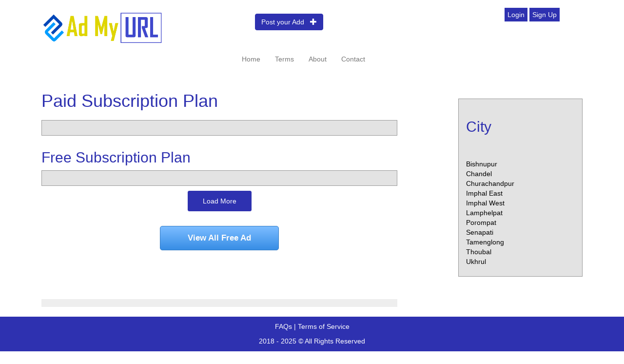

--- FILE ---
content_type: text/css
request_url: https://in.admyurl.com/Content/Seocatalog/responsive.css
body_size: 45
content:
@media (min-width: 992px) {
    #newEntryForm {
        padding: 45px 0px 25px 50px;
    }

    .navbar-nav.navbar-center {
        position: absolute;
        left: 50%;
        transform: translatex(-50%);
    }

    .parameter {
        display: inline-block;
        margin-top: 15px;
        padding-left: 15px;
    }

    #newEntryContainer {
        display: flex;
    }
}

@media (min-width: 768px) and (max-width: 991px) {
    .navbar-nav.navbar-center {
        float: left;
    }

    .parameter {
        display: inline-block;
        margin-top: 15px;
    }

    nav {
        margin-bottom: 20px !important;
    }
}

@media (max-width: 767px) {
    .navbar-nav.navbar-center li {
        display: inline-block;
        float: none;
    }

    #adminNavbar .navbar-nav li {
        float: left;
    }

    .parameter {
        display: inline-block;
        margin-top: 15px;
    }

    #searchForm input {
        text-align: center;
        margin-left: 20%;
        width: 50%;
        display: inline-block;
    }

    #searchForm button {
        width: 15%;
    }
}

@media (max-width: 480px) {
    .parameter {
        margin-top: 15px;
    }

    #searchForm input {
        width: 65%;
        margin-left: 0%;
        text-align: center;
        display: inline-block;
    }

    .new-entry-well {
        padding-top: 50px !important;
    }

    #searchForm button {
        width: 30%;
    }

    #searchForm input {
        text-align: center;
        display: inline-block;
    }

    nav {
        margin-bottom: 0px !important;
    }

    .related-entry {
        height: 250px !important;
    }
}
